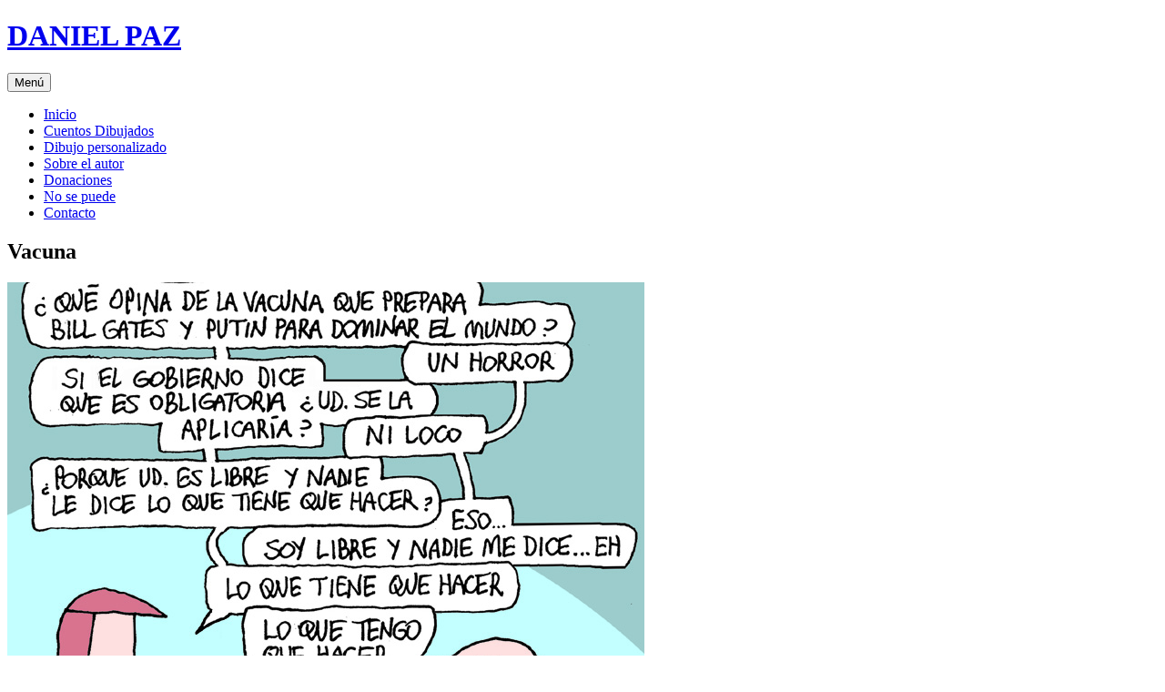

--- FILE ---
content_type: text/html; charset=UTF-8
request_url: https://danielpaz.com.ar/blog/2020/08/vacuna/
body_size: 10038
content:
<!DOCTYPE html>
<html lang="es">
<head>
<meta charset="UTF-8" />
<meta name="viewport" content="width=device-width, initial-scale=1.0" />
<title>Vacuna | DANIEL PAZ</title>
<link rel="profile" href="https://gmpg.org/xfn/11" />
<link rel="pingback" href="https://danielpaz.com.ar/blog/xmlrpc.php">
<meta name='robots' content='max-image-preview:large' />
<link rel='dns-prefetch' href='//stats.wp.com' />
<link rel='preconnect' href='//c0.wp.com' />
<link rel="alternate" type="application/rss+xml" title="DANIEL PAZ &raquo; Feed" href="https://danielpaz.com.ar/blog/feed/" />
<link rel="alternate" type="application/rss+xml" title="DANIEL PAZ &raquo; Feed de los comentarios" href="https://danielpaz.com.ar/blog/comments/feed/" />
<link rel="alternate" type="application/rss+xml" title="DANIEL PAZ &raquo; Comentario Vacuna del feed" href="https://danielpaz.com.ar/blog/2020/08/vacuna/feed/" />
<link rel="alternate" title="oEmbed (JSON)" type="application/json+oembed" href="https://danielpaz.com.ar/blog/wp-json/oembed/1.0/embed?url=https%3A%2F%2Fdanielpaz.com.ar%2Fblog%2F2020%2F08%2Fvacuna%2F" />
<link rel="alternate" title="oEmbed (XML)" type="text/xml+oembed" href="https://danielpaz.com.ar/blog/wp-json/oembed/1.0/embed?url=https%3A%2F%2Fdanielpaz.com.ar%2Fblog%2F2020%2F08%2Fvacuna%2F&#038;format=xml" />
<style id='wp-img-auto-sizes-contain-inline-css' type='text/css'>
img:is([sizes=auto i],[sizes^="auto," i]){contain-intrinsic-size:3000px 1500px}
/*# sourceURL=wp-img-auto-sizes-contain-inline-css */
</style>
<style id='wp-emoji-styles-inline-css' type='text/css'>

	img.wp-smiley, img.emoji {
		display: inline !important;
		border: none !important;
		box-shadow: none !important;
		height: 1em !important;
		width: 1em !important;
		margin: 0 0.07em !important;
		vertical-align: -0.1em !important;
		background: none !important;
		padding: 0 !important;
	}
/*# sourceURL=wp-emoji-styles-inline-css */
</style>
<style id='wp-block-library-inline-css' type='text/css'>
:root{--wp-block-synced-color:#7a00df;--wp-block-synced-color--rgb:122,0,223;--wp-bound-block-color:var(--wp-block-synced-color);--wp-editor-canvas-background:#ddd;--wp-admin-theme-color:#007cba;--wp-admin-theme-color--rgb:0,124,186;--wp-admin-theme-color-darker-10:#006ba1;--wp-admin-theme-color-darker-10--rgb:0,107,160.5;--wp-admin-theme-color-darker-20:#005a87;--wp-admin-theme-color-darker-20--rgb:0,90,135;--wp-admin-border-width-focus:2px}@media (min-resolution:192dpi){:root{--wp-admin-border-width-focus:1.5px}}.wp-element-button{cursor:pointer}:root .has-very-light-gray-background-color{background-color:#eee}:root .has-very-dark-gray-background-color{background-color:#313131}:root .has-very-light-gray-color{color:#eee}:root .has-very-dark-gray-color{color:#313131}:root .has-vivid-green-cyan-to-vivid-cyan-blue-gradient-background{background:linear-gradient(135deg,#00d084,#0693e3)}:root .has-purple-crush-gradient-background{background:linear-gradient(135deg,#34e2e4,#4721fb 50%,#ab1dfe)}:root .has-hazy-dawn-gradient-background{background:linear-gradient(135deg,#faaca8,#dad0ec)}:root .has-subdued-olive-gradient-background{background:linear-gradient(135deg,#fafae1,#67a671)}:root .has-atomic-cream-gradient-background{background:linear-gradient(135deg,#fdd79a,#004a59)}:root .has-nightshade-gradient-background{background:linear-gradient(135deg,#330968,#31cdcf)}:root .has-midnight-gradient-background{background:linear-gradient(135deg,#020381,#2874fc)}:root{--wp--preset--font-size--normal:16px;--wp--preset--font-size--huge:42px}.has-regular-font-size{font-size:1em}.has-larger-font-size{font-size:2.625em}.has-normal-font-size{font-size:var(--wp--preset--font-size--normal)}.has-huge-font-size{font-size:var(--wp--preset--font-size--huge)}.has-text-align-center{text-align:center}.has-text-align-left{text-align:left}.has-text-align-right{text-align:right}.has-fit-text{white-space:nowrap!important}#end-resizable-editor-section{display:none}.aligncenter{clear:both}.items-justified-left{justify-content:flex-start}.items-justified-center{justify-content:center}.items-justified-right{justify-content:flex-end}.items-justified-space-between{justify-content:space-between}.screen-reader-text{border:0;clip-path:inset(50%);height:1px;margin:-1px;overflow:hidden;padding:0;position:absolute;width:1px;word-wrap:normal!important}.screen-reader-text:focus{background-color:#ddd;clip-path:none;color:#444;display:block;font-size:1em;height:auto;left:5px;line-height:normal;padding:15px 23px 14px;text-decoration:none;top:5px;width:auto;z-index:100000}html :where(.has-border-color){border-style:solid}html :where([style*=border-top-color]){border-top-style:solid}html :where([style*=border-right-color]){border-right-style:solid}html :where([style*=border-bottom-color]){border-bottom-style:solid}html :where([style*=border-left-color]){border-left-style:solid}html :where([style*=border-width]){border-style:solid}html :where([style*=border-top-width]){border-top-style:solid}html :where([style*=border-right-width]){border-right-style:solid}html :where([style*=border-bottom-width]){border-bottom-style:solid}html :where([style*=border-left-width]){border-left-style:solid}html :where(img[class*=wp-image-]){height:auto;max-width:100%}:where(figure){margin:0 0 1em}html :where(.is-position-sticky){--wp-admin--admin-bar--position-offset:var(--wp-admin--admin-bar--height,0px)}@media screen and (max-width:600px){html :where(.is-position-sticky){--wp-admin--admin-bar--position-offset:0px}}

/*# sourceURL=wp-block-library-inline-css */
</style><style id='wp-block-image-inline-css' type='text/css'>
.wp-block-image>a,.wp-block-image>figure>a{display:inline-block}.wp-block-image img{box-sizing:border-box;height:auto;max-width:100%;vertical-align:bottom}@media not (prefers-reduced-motion){.wp-block-image img.hide{visibility:hidden}.wp-block-image img.show{animation:show-content-image .4s}}.wp-block-image[style*=border-radius] img,.wp-block-image[style*=border-radius]>a{border-radius:inherit}.wp-block-image.has-custom-border img{box-sizing:border-box}.wp-block-image.aligncenter{text-align:center}.wp-block-image.alignfull>a,.wp-block-image.alignwide>a{width:100%}.wp-block-image.alignfull img,.wp-block-image.alignwide img{height:auto;width:100%}.wp-block-image .aligncenter,.wp-block-image .alignleft,.wp-block-image .alignright,.wp-block-image.aligncenter,.wp-block-image.alignleft,.wp-block-image.alignright{display:table}.wp-block-image .aligncenter>figcaption,.wp-block-image .alignleft>figcaption,.wp-block-image .alignright>figcaption,.wp-block-image.aligncenter>figcaption,.wp-block-image.alignleft>figcaption,.wp-block-image.alignright>figcaption{caption-side:bottom;display:table-caption}.wp-block-image .alignleft{float:left;margin:.5em 1em .5em 0}.wp-block-image .alignright{float:right;margin:.5em 0 .5em 1em}.wp-block-image .aligncenter{margin-left:auto;margin-right:auto}.wp-block-image :where(figcaption){margin-bottom:1em;margin-top:.5em}.wp-block-image.is-style-circle-mask img{border-radius:9999px}@supports ((-webkit-mask-image:none) or (mask-image:none)) or (-webkit-mask-image:none){.wp-block-image.is-style-circle-mask img{border-radius:0;-webkit-mask-image:url('data:image/svg+xml;utf8,<svg viewBox="0 0 100 100" xmlns="http://www.w3.org/2000/svg"><circle cx="50" cy="50" r="50"/></svg>');mask-image:url('data:image/svg+xml;utf8,<svg viewBox="0 0 100 100" xmlns="http://www.w3.org/2000/svg"><circle cx="50" cy="50" r="50"/></svg>');mask-mode:alpha;-webkit-mask-position:center;mask-position:center;-webkit-mask-repeat:no-repeat;mask-repeat:no-repeat;-webkit-mask-size:contain;mask-size:contain}}:root :where(.wp-block-image.is-style-rounded img,.wp-block-image .is-style-rounded img){border-radius:9999px}.wp-block-image figure{margin:0}.wp-lightbox-container{display:flex;flex-direction:column;position:relative}.wp-lightbox-container img{cursor:zoom-in}.wp-lightbox-container img:hover+button{opacity:1}.wp-lightbox-container button{align-items:center;backdrop-filter:blur(16px) saturate(180%);background-color:#5a5a5a40;border:none;border-radius:4px;cursor:zoom-in;display:flex;height:20px;justify-content:center;opacity:0;padding:0;position:absolute;right:16px;text-align:center;top:16px;width:20px;z-index:100}@media not (prefers-reduced-motion){.wp-lightbox-container button{transition:opacity .2s ease}}.wp-lightbox-container button:focus-visible{outline:3px auto #5a5a5a40;outline:3px auto -webkit-focus-ring-color;outline-offset:3px}.wp-lightbox-container button:hover{cursor:pointer;opacity:1}.wp-lightbox-container button:focus{opacity:1}.wp-lightbox-container button:focus,.wp-lightbox-container button:hover,.wp-lightbox-container button:not(:hover):not(:active):not(.has-background){background-color:#5a5a5a40;border:none}.wp-lightbox-overlay{box-sizing:border-box;cursor:zoom-out;height:100vh;left:0;overflow:hidden;position:fixed;top:0;visibility:hidden;width:100%;z-index:100000}.wp-lightbox-overlay .close-button{align-items:center;cursor:pointer;display:flex;justify-content:center;min-height:40px;min-width:40px;padding:0;position:absolute;right:calc(env(safe-area-inset-right) + 16px);top:calc(env(safe-area-inset-top) + 16px);z-index:5000000}.wp-lightbox-overlay .close-button:focus,.wp-lightbox-overlay .close-button:hover,.wp-lightbox-overlay .close-button:not(:hover):not(:active):not(.has-background){background:none;border:none}.wp-lightbox-overlay .lightbox-image-container{height:var(--wp--lightbox-container-height);left:50%;overflow:hidden;position:absolute;top:50%;transform:translate(-50%,-50%);transform-origin:top left;width:var(--wp--lightbox-container-width);z-index:9999999999}.wp-lightbox-overlay .wp-block-image{align-items:center;box-sizing:border-box;display:flex;height:100%;justify-content:center;margin:0;position:relative;transform-origin:0 0;width:100%;z-index:3000000}.wp-lightbox-overlay .wp-block-image img{height:var(--wp--lightbox-image-height);min-height:var(--wp--lightbox-image-height);min-width:var(--wp--lightbox-image-width);width:var(--wp--lightbox-image-width)}.wp-lightbox-overlay .wp-block-image figcaption{display:none}.wp-lightbox-overlay button{background:none;border:none}.wp-lightbox-overlay .scrim{background-color:#fff;height:100%;opacity:.9;position:absolute;width:100%;z-index:2000000}.wp-lightbox-overlay.active{visibility:visible}@media not (prefers-reduced-motion){.wp-lightbox-overlay.active{animation:turn-on-visibility .25s both}.wp-lightbox-overlay.active img{animation:turn-on-visibility .35s both}.wp-lightbox-overlay.show-closing-animation:not(.active){animation:turn-off-visibility .35s both}.wp-lightbox-overlay.show-closing-animation:not(.active) img{animation:turn-off-visibility .25s both}.wp-lightbox-overlay.zoom.active{animation:none;opacity:1;visibility:visible}.wp-lightbox-overlay.zoom.active .lightbox-image-container{animation:lightbox-zoom-in .4s}.wp-lightbox-overlay.zoom.active .lightbox-image-container img{animation:none}.wp-lightbox-overlay.zoom.active .scrim{animation:turn-on-visibility .4s forwards}.wp-lightbox-overlay.zoom.show-closing-animation:not(.active){animation:none}.wp-lightbox-overlay.zoom.show-closing-animation:not(.active) .lightbox-image-container{animation:lightbox-zoom-out .4s}.wp-lightbox-overlay.zoom.show-closing-animation:not(.active) .lightbox-image-container img{animation:none}.wp-lightbox-overlay.zoom.show-closing-animation:not(.active) .scrim{animation:turn-off-visibility .4s forwards}}@keyframes show-content-image{0%{visibility:hidden}99%{visibility:hidden}to{visibility:visible}}@keyframes turn-on-visibility{0%{opacity:0}to{opacity:1}}@keyframes turn-off-visibility{0%{opacity:1;visibility:visible}99%{opacity:0;visibility:visible}to{opacity:0;visibility:hidden}}@keyframes lightbox-zoom-in{0%{transform:translate(calc((-100vw + var(--wp--lightbox-scrollbar-width))/2 + var(--wp--lightbox-initial-left-position)),calc(-50vh + var(--wp--lightbox-initial-top-position))) scale(var(--wp--lightbox-scale))}to{transform:translate(-50%,-50%) scale(1)}}@keyframes lightbox-zoom-out{0%{transform:translate(-50%,-50%) scale(1);visibility:visible}99%{visibility:visible}to{transform:translate(calc((-100vw + var(--wp--lightbox-scrollbar-width))/2 + var(--wp--lightbox-initial-left-position)),calc(-50vh + var(--wp--lightbox-initial-top-position))) scale(var(--wp--lightbox-scale));visibility:hidden}}
/*# sourceURL=https://c0.wp.com/c/6.9/wp-includes/blocks/image/style.min.css */
</style>
<style id='wp-block-image-theme-inline-css' type='text/css'>
:root :where(.wp-block-image figcaption){color:#555;font-size:13px;text-align:center}.is-dark-theme :root :where(.wp-block-image figcaption){color:#ffffffa6}.wp-block-image{margin:0 0 1em}
/*# sourceURL=https://c0.wp.com/c/6.9/wp-includes/blocks/image/theme.min.css */
</style>
<style id='global-styles-inline-css' type='text/css'>
:root{--wp--preset--aspect-ratio--square: 1;--wp--preset--aspect-ratio--4-3: 4/3;--wp--preset--aspect-ratio--3-4: 3/4;--wp--preset--aspect-ratio--3-2: 3/2;--wp--preset--aspect-ratio--2-3: 2/3;--wp--preset--aspect-ratio--16-9: 16/9;--wp--preset--aspect-ratio--9-16: 9/16;--wp--preset--color--black: #000000;--wp--preset--color--cyan-bluish-gray: #abb8c3;--wp--preset--color--white: #fff;--wp--preset--color--pale-pink: #f78da7;--wp--preset--color--vivid-red: #cf2e2e;--wp--preset--color--luminous-vivid-orange: #ff6900;--wp--preset--color--luminous-vivid-amber: #fcb900;--wp--preset--color--light-green-cyan: #7bdcb5;--wp--preset--color--vivid-green-cyan: #00d084;--wp--preset--color--pale-cyan-blue: #8ed1fc;--wp--preset--color--vivid-cyan-blue: #0693e3;--wp--preset--color--vivid-purple: #9b51e0;--wp--preset--color--blue: #21759b;--wp--preset--color--dark-gray: #444;--wp--preset--color--medium-gray: #9f9f9f;--wp--preset--color--light-gray: #e6e6e6;--wp--preset--gradient--vivid-cyan-blue-to-vivid-purple: linear-gradient(135deg,rgb(6,147,227) 0%,rgb(155,81,224) 100%);--wp--preset--gradient--light-green-cyan-to-vivid-green-cyan: linear-gradient(135deg,rgb(122,220,180) 0%,rgb(0,208,130) 100%);--wp--preset--gradient--luminous-vivid-amber-to-luminous-vivid-orange: linear-gradient(135deg,rgb(252,185,0) 0%,rgb(255,105,0) 100%);--wp--preset--gradient--luminous-vivid-orange-to-vivid-red: linear-gradient(135deg,rgb(255,105,0) 0%,rgb(207,46,46) 100%);--wp--preset--gradient--very-light-gray-to-cyan-bluish-gray: linear-gradient(135deg,rgb(238,238,238) 0%,rgb(169,184,195) 100%);--wp--preset--gradient--cool-to-warm-spectrum: linear-gradient(135deg,rgb(74,234,220) 0%,rgb(151,120,209) 20%,rgb(207,42,186) 40%,rgb(238,44,130) 60%,rgb(251,105,98) 80%,rgb(254,248,76) 100%);--wp--preset--gradient--blush-light-purple: linear-gradient(135deg,rgb(255,206,236) 0%,rgb(152,150,240) 100%);--wp--preset--gradient--blush-bordeaux: linear-gradient(135deg,rgb(254,205,165) 0%,rgb(254,45,45) 50%,rgb(107,0,62) 100%);--wp--preset--gradient--luminous-dusk: linear-gradient(135deg,rgb(255,203,112) 0%,rgb(199,81,192) 50%,rgb(65,88,208) 100%);--wp--preset--gradient--pale-ocean: linear-gradient(135deg,rgb(255,245,203) 0%,rgb(182,227,212) 50%,rgb(51,167,181) 100%);--wp--preset--gradient--electric-grass: linear-gradient(135deg,rgb(202,248,128) 0%,rgb(113,206,126) 100%);--wp--preset--gradient--midnight: linear-gradient(135deg,rgb(2,3,129) 0%,rgb(40,116,252) 100%);--wp--preset--font-size--small: 13px;--wp--preset--font-size--medium: 20px;--wp--preset--font-size--large: 36px;--wp--preset--font-size--x-large: 42px;--wp--preset--spacing--20: 0.44rem;--wp--preset--spacing--30: 0.67rem;--wp--preset--spacing--40: 1rem;--wp--preset--spacing--50: 1.5rem;--wp--preset--spacing--60: 2.25rem;--wp--preset--spacing--70: 3.38rem;--wp--preset--spacing--80: 5.06rem;--wp--preset--shadow--natural: 6px 6px 9px rgba(0, 0, 0, 0.2);--wp--preset--shadow--deep: 12px 12px 50px rgba(0, 0, 0, 0.4);--wp--preset--shadow--sharp: 6px 6px 0px rgba(0, 0, 0, 0.2);--wp--preset--shadow--outlined: 6px 6px 0px -3px rgb(255, 255, 255), 6px 6px rgb(0, 0, 0);--wp--preset--shadow--crisp: 6px 6px 0px rgb(0, 0, 0);}:where(.is-layout-flex){gap: 0.5em;}:where(.is-layout-grid){gap: 0.5em;}body .is-layout-flex{display: flex;}.is-layout-flex{flex-wrap: wrap;align-items: center;}.is-layout-flex > :is(*, div){margin: 0;}body .is-layout-grid{display: grid;}.is-layout-grid > :is(*, div){margin: 0;}:where(.wp-block-columns.is-layout-flex){gap: 2em;}:where(.wp-block-columns.is-layout-grid){gap: 2em;}:where(.wp-block-post-template.is-layout-flex){gap: 1.25em;}:where(.wp-block-post-template.is-layout-grid){gap: 1.25em;}.has-black-color{color: var(--wp--preset--color--black) !important;}.has-cyan-bluish-gray-color{color: var(--wp--preset--color--cyan-bluish-gray) !important;}.has-white-color{color: var(--wp--preset--color--white) !important;}.has-pale-pink-color{color: var(--wp--preset--color--pale-pink) !important;}.has-vivid-red-color{color: var(--wp--preset--color--vivid-red) !important;}.has-luminous-vivid-orange-color{color: var(--wp--preset--color--luminous-vivid-orange) !important;}.has-luminous-vivid-amber-color{color: var(--wp--preset--color--luminous-vivid-amber) !important;}.has-light-green-cyan-color{color: var(--wp--preset--color--light-green-cyan) !important;}.has-vivid-green-cyan-color{color: var(--wp--preset--color--vivid-green-cyan) !important;}.has-pale-cyan-blue-color{color: var(--wp--preset--color--pale-cyan-blue) !important;}.has-vivid-cyan-blue-color{color: var(--wp--preset--color--vivid-cyan-blue) !important;}.has-vivid-purple-color{color: var(--wp--preset--color--vivid-purple) !important;}.has-black-background-color{background-color: var(--wp--preset--color--black) !important;}.has-cyan-bluish-gray-background-color{background-color: var(--wp--preset--color--cyan-bluish-gray) !important;}.has-white-background-color{background-color: var(--wp--preset--color--white) !important;}.has-pale-pink-background-color{background-color: var(--wp--preset--color--pale-pink) !important;}.has-vivid-red-background-color{background-color: var(--wp--preset--color--vivid-red) !important;}.has-luminous-vivid-orange-background-color{background-color: var(--wp--preset--color--luminous-vivid-orange) !important;}.has-luminous-vivid-amber-background-color{background-color: var(--wp--preset--color--luminous-vivid-amber) !important;}.has-light-green-cyan-background-color{background-color: var(--wp--preset--color--light-green-cyan) !important;}.has-vivid-green-cyan-background-color{background-color: var(--wp--preset--color--vivid-green-cyan) !important;}.has-pale-cyan-blue-background-color{background-color: var(--wp--preset--color--pale-cyan-blue) !important;}.has-vivid-cyan-blue-background-color{background-color: var(--wp--preset--color--vivid-cyan-blue) !important;}.has-vivid-purple-background-color{background-color: var(--wp--preset--color--vivid-purple) !important;}.has-black-border-color{border-color: var(--wp--preset--color--black) !important;}.has-cyan-bluish-gray-border-color{border-color: var(--wp--preset--color--cyan-bluish-gray) !important;}.has-white-border-color{border-color: var(--wp--preset--color--white) !important;}.has-pale-pink-border-color{border-color: var(--wp--preset--color--pale-pink) !important;}.has-vivid-red-border-color{border-color: var(--wp--preset--color--vivid-red) !important;}.has-luminous-vivid-orange-border-color{border-color: var(--wp--preset--color--luminous-vivid-orange) !important;}.has-luminous-vivid-amber-border-color{border-color: var(--wp--preset--color--luminous-vivid-amber) !important;}.has-light-green-cyan-border-color{border-color: var(--wp--preset--color--light-green-cyan) !important;}.has-vivid-green-cyan-border-color{border-color: var(--wp--preset--color--vivid-green-cyan) !important;}.has-pale-cyan-blue-border-color{border-color: var(--wp--preset--color--pale-cyan-blue) !important;}.has-vivid-cyan-blue-border-color{border-color: var(--wp--preset--color--vivid-cyan-blue) !important;}.has-vivid-purple-border-color{border-color: var(--wp--preset--color--vivid-purple) !important;}.has-vivid-cyan-blue-to-vivid-purple-gradient-background{background: var(--wp--preset--gradient--vivid-cyan-blue-to-vivid-purple) !important;}.has-light-green-cyan-to-vivid-green-cyan-gradient-background{background: var(--wp--preset--gradient--light-green-cyan-to-vivid-green-cyan) !important;}.has-luminous-vivid-amber-to-luminous-vivid-orange-gradient-background{background: var(--wp--preset--gradient--luminous-vivid-amber-to-luminous-vivid-orange) !important;}.has-luminous-vivid-orange-to-vivid-red-gradient-background{background: var(--wp--preset--gradient--luminous-vivid-orange-to-vivid-red) !important;}.has-very-light-gray-to-cyan-bluish-gray-gradient-background{background: var(--wp--preset--gradient--very-light-gray-to-cyan-bluish-gray) !important;}.has-cool-to-warm-spectrum-gradient-background{background: var(--wp--preset--gradient--cool-to-warm-spectrum) !important;}.has-blush-light-purple-gradient-background{background: var(--wp--preset--gradient--blush-light-purple) !important;}.has-blush-bordeaux-gradient-background{background: var(--wp--preset--gradient--blush-bordeaux) !important;}.has-luminous-dusk-gradient-background{background: var(--wp--preset--gradient--luminous-dusk) !important;}.has-pale-ocean-gradient-background{background: var(--wp--preset--gradient--pale-ocean) !important;}.has-electric-grass-gradient-background{background: var(--wp--preset--gradient--electric-grass) !important;}.has-midnight-gradient-background{background: var(--wp--preset--gradient--midnight) !important;}.has-small-font-size{font-size: var(--wp--preset--font-size--small) !important;}.has-medium-font-size{font-size: var(--wp--preset--font-size--medium) !important;}.has-large-font-size{font-size: var(--wp--preset--font-size--large) !important;}.has-x-large-font-size{font-size: var(--wp--preset--font-size--x-large) !important;}
/*# sourceURL=global-styles-inline-css */
</style>

<style id='classic-theme-styles-inline-css' type='text/css'>
/*! This file is auto-generated */
.wp-block-button__link{color:#fff;background-color:#32373c;border-radius:9999px;box-shadow:none;text-decoration:none;padding:calc(.667em + 2px) calc(1.333em + 2px);font-size:1.125em}.wp-block-file__button{background:#32373c;color:#fff;text-decoration:none}
/*# sourceURL=/wp-includes/css/classic-themes.min.css */
</style>
<link rel='stylesheet' id='wp-imageviewer-css' href='https://danielpaz.com.ar/blog/wp-content/plugins/wp-imageviewer/imageviewer/iv-viewer.css?ver=2.0.6' type='text/css' media='screen' />
<link rel='stylesheet' id='twentytwelve-fonts-css' href='https://danielpaz.com.ar/blog/wp-content/themes/twentytwelve/fonts/font-open-sans.css?ver=20230328' type='text/css' media='all' />
<link rel='stylesheet' id='twentytwelve-style-css' href='https://danielpaz.com.ar/blog/wp-content/themes/twentytwelve/style.css?ver=20251202' type='text/css' media='all' />
<link rel='stylesheet' id='twentytwelve-block-style-css' href='https://danielpaz.com.ar/blog/wp-content/themes/twentytwelve/css/blocks.css?ver=20251031' type='text/css' media='all' />
<script type="text/javascript" src="https://c0.wp.com/c/6.9/wp-includes/js/jquery/jquery.min.js" id="jquery-core-js"></script>
<script type="text/javascript" src="https://c0.wp.com/c/6.9/wp-includes/js/jquery/jquery-migrate.min.js" id="jquery-migrate-js"></script>
<script type="text/javascript" src="https://danielpaz.com.ar/blog/wp-content/themes/twentytwelve/js/navigation.js?ver=20250303" id="twentytwelve-navigation-js" defer="defer" data-wp-strategy="defer"></script>
<link rel="https://api.w.org/" href="https://danielpaz.com.ar/blog/wp-json/" /><link rel="alternate" title="JSON" type="application/json" href="https://danielpaz.com.ar/blog/wp-json/wp/v2/posts/5547" /><link rel="EditURI" type="application/rsd+xml" title="RSD" href="https://danielpaz.com.ar/blog/xmlrpc.php?rsd" />
<meta name="generator" content="WordPress 6.9" />
<link rel="canonical" href="https://danielpaz.com.ar/blog/2020/08/vacuna/" />
<link rel='shortlink' href='https://danielpaz.com.ar/blog/?p=5547' />
	<style>img#wpstats{display:none}</style>
		</head>

<body class="wp-singular post-template-default single single-post postid-5547 single-format-standard wp-embed-responsive wp-theme-twentytwelve custom-font-enabled">
<div id="page" class="hfeed site">
	<a class="screen-reader-text skip-link" href="#content">Saltar al contenido</a>
	<header id="masthead" class="site-header">
		<hgroup>
							<h1 class="site-title"><a href="https://danielpaz.com.ar/blog/" rel="home" >DANIEL PAZ</a></h1>
						</hgroup>

		<nav id="site-navigation" class="main-navigation">
			<button class="menu-toggle">Menú</button>
			<div class="nav-menu"><ul>
<li ><a href="https://danielpaz.com.ar/blog/">Inicio</a></li><li class="page_item page-item-7309"><a href="https://danielpaz.com.ar/blog/videos/">Cuentos Dibujados</a></li>
<li class="page_item page-item-6294"><a href="https://danielpaz.com.ar/blog/dibujo-personalizado/">Dibujo personalizado</a></li>
<li class="page_item page-item-2"><a href="https://danielpaz.com.ar/blog/acerca-de/">Sobre el autor</a></li>
<li class="page_item page-item-5978"><a href="https://danielpaz.com.ar/blog/donaciones/">Donaciones</a></li>
<li class="page_item page-item-1072"><a href="https://danielpaz.com.ar/blog/importante/">No se puede</a></li>
<li class="page_item page-item-176"><a href="https://danielpaz.com.ar/blog/contaco/">Contacto</a></li>
</ul></div>
		</nav><!-- #site-navigation -->

			</header><!-- #masthead -->

	<div id="main" class="wrapper">

	<div id="primary" class="site-content">
		<div id="content" role="main">

			
				
	<article id="post-5547" class="post-5547 post type-post status-publish format-standard hentry category-humor">
				<header class="entry-header">
			
						<h1 class="entry-title">Vacuna</h1>
								</header><!-- .entry-header -->

				<div class="entry-content">
			
<figure class="wp-block-image size-large"><img fetchpriority="high" decoding="async" width="700" height="700" src="https://danielpaz.com.ar/blog/wp-content/uploads/2020/08/manipulacion_vacuna_medios.jpg" alt="" class="wp-image-5548" srcset="https://danielpaz.com.ar/blog/wp-content/uploads/2020/08/manipulacion_vacuna_medios.jpg 700w, https://danielpaz.com.ar/blog/wp-content/uploads/2020/08/manipulacion_vacuna_medios-150x150.jpg 150w, https://danielpaz.com.ar/blog/wp-content/uploads/2020/08/manipulacion_vacuna_medios-624x624.jpg 624w" sizes="(max-width: 700px) 100vw, 700px" /></figure>
					</div><!-- .entry-content -->
		
		<footer class="entry-meta">
			Esta entrada fue publicada en <a href="https://danielpaz.com.ar/blog/category/humor/" rel="category tag">Dibujos</a> el <a href="https://danielpaz.com.ar/blog/2020/08/vacuna/" title="14:54" rel="bookmark"><time class="entry-date" datetime="2020-08-26T14:54:37-03:00">26 agosto 2020</time></a><span class="by-author"> por <span class="author vcard"><a class="url fn n" href="https://danielpaz.com.ar/blog/author/ty000353/" title="Ver todas las entradas de Daniel Paz" rel="author">Daniel Paz</a></span></span>.								</footer><!-- .entry-meta -->
	</article><!-- #post -->

				<nav class="nav-single">
					<h3 class="assistive-text">Navegación de entradas</h3>
					<span class="nav-previous"><a href="https://danielpaz.com.ar/blog/2020/08/diario-de-la-cuarentena_78/" rel="prev"><span class="meta-nav">&larr;</span> Diario de la Cuarentena_78</a></span>
					<span class="nav-next"><a href="https://danielpaz.com.ar/blog/2020/08/diario-de-la-cuarentena_79/" rel="next">Diario de la Cuarentena_79 <span class="meta-nav">&rarr;</span></a></span>
				</nav><!-- .nav-single -->

				
<div id="comments" class="comments-area">

	
	
	
</div><!-- #comments .comments-area -->

			
		</div><!-- #content -->
	</div><!-- #primary -->


			<div id="secondary" class="widget-area" role="complementary">
			<aside id="search-3" class="widget widget_search"><form role="search" method="get" id="searchform" class="searchform" action="https://danielpaz.com.ar/blog/">
				<div>
					<label class="screen-reader-text" for="s">Buscar:</label>
					<input type="text" value="" name="s" id="s" />
					<input type="submit" id="searchsubmit" value="Buscar" />
				</div>
			</form></aside><aside id="categories-2" class="widget widget_categories"><h3 class="widget-title">Categorías</h3>
			<ul>
					<li class="cat-item cat-item-6"><a href="https://danielpaz.com.ar/blog/category/andy-sidharta/">Andy &amp; Sidharta</a>
</li>
	<li class="cat-item cat-item-4"><a href="https://danielpaz.com.ar/blog/category/animacion/">Animación</a>
</li>
	<li class="cat-item cat-item-59"><a href="https://danielpaz.com.ar/blog/category/cablo-poelho/">Cablo Poelho</a>
</li>
	<li class="cat-item cat-item-56"><a href="https://danielpaz.com.ar/blog/category/diario-de-la-cuarentena/">Diario de la Cuarentena</a>
</li>
	<li class="cat-item cat-item-5"><a href="https://danielpaz.com.ar/blog/category/humor/">Dibujos</a>
</li>
	<li class="cat-item cat-item-53"><a href="https://danielpaz.com.ar/blog/category/diccionario-ilustrado-del-neoliberalismo/">Diccionario Ilustrado del Neoliberalismo</a>
</li>
	<li class="cat-item cat-item-54"><a href="https://danielpaz.com.ar/blog/category/universidad/">Educación</a>
</li>
	<li class="cat-item cat-item-22"><a href="https://danielpaz.com.ar/blog/category/el-nudo-infinito/">El nudo infinito</a>
</li>
	<li class="cat-item cat-item-12"><a href="https://danielpaz.com.ar/blog/category/f-merides-truchas/">F.Mérides Truchas</a>
</li>
	<li class="cat-item cat-item-23"><a href="https://danielpaz.com.ar/blog/category/garcap/">GARCAP</a>
</li>
	<li class="cat-item cat-item-7"><a href="https://danielpaz.com.ar/blog/category/hechos-de-la-vida-real/">Hechos de la vida real</a>
</li>
	<li class="cat-item cat-item-3"><a href="https://danielpaz.com.ar/blog/category/ilustracion/">Ilustración</a>
</li>
	<li class="cat-item cat-item-9"><a href="https://danielpaz.com.ar/blog/category/leon-el-activista-peleon/">León, el activista peleón</a>
</li>
	<li class="cat-item cat-item-11"><a href="https://danielpaz.com.ar/blog/category/my-god/">Oh, my God</a>
</li>
	<li class="cat-item cat-item-13"><a href="https://danielpaz.com.ar/blog/category/pedro-rael/">Pedro &amp; Rael</a>
</li>
	<li class="cat-item cat-item-1"><a href="https://danielpaz.com.ar/blog/category/sin-categoria/">Sin categoría</a>
</li>
	<li class="cat-item cat-item-8"><a href="https://danielpaz.com.ar/blog/category/sr-y-sra-argentinomedio/">Sr. y Sra. Argentinomedio</a>
</li>
			</ul>

			</aside><aside id="archives-2" class="widget widget_archive"><h3 class="widget-title">Archivos</h3>
			<ul>
					<li><a href='https://danielpaz.com.ar/blog/2026/01/'>enero 2026</a></li>
	<li><a href='https://danielpaz.com.ar/blog/2025/12/'>diciembre 2025</a></li>
	<li><a href='https://danielpaz.com.ar/blog/2025/11/'>noviembre 2025</a></li>
	<li><a href='https://danielpaz.com.ar/blog/2025/10/'>octubre 2025</a></li>
	<li><a href='https://danielpaz.com.ar/blog/2025/09/'>septiembre 2025</a></li>
	<li><a href='https://danielpaz.com.ar/blog/2025/08/'>agosto 2025</a></li>
	<li><a href='https://danielpaz.com.ar/blog/2025/07/'>julio 2025</a></li>
	<li><a href='https://danielpaz.com.ar/blog/2025/06/'>junio 2025</a></li>
	<li><a href='https://danielpaz.com.ar/blog/2025/05/'>mayo 2025</a></li>
	<li><a href='https://danielpaz.com.ar/blog/2025/04/'>abril 2025</a></li>
	<li><a href='https://danielpaz.com.ar/blog/2025/03/'>marzo 2025</a></li>
	<li><a href='https://danielpaz.com.ar/blog/2025/02/'>febrero 2025</a></li>
	<li><a href='https://danielpaz.com.ar/blog/2025/01/'>enero 2025</a></li>
	<li><a href='https://danielpaz.com.ar/blog/2024/12/'>diciembre 2024</a></li>
	<li><a href='https://danielpaz.com.ar/blog/2024/11/'>noviembre 2024</a></li>
	<li><a href='https://danielpaz.com.ar/blog/2024/10/'>octubre 2024</a></li>
	<li><a href='https://danielpaz.com.ar/blog/2024/09/'>septiembre 2024</a></li>
	<li><a href='https://danielpaz.com.ar/blog/2024/08/'>agosto 2024</a></li>
	<li><a href='https://danielpaz.com.ar/blog/2024/07/'>julio 2024</a></li>
	<li><a href='https://danielpaz.com.ar/blog/2024/06/'>junio 2024</a></li>
	<li><a href='https://danielpaz.com.ar/blog/2024/05/'>mayo 2024</a></li>
	<li><a href='https://danielpaz.com.ar/blog/2024/04/'>abril 2024</a></li>
	<li><a href='https://danielpaz.com.ar/blog/2024/03/'>marzo 2024</a></li>
	<li><a href='https://danielpaz.com.ar/blog/2024/02/'>febrero 2024</a></li>
	<li><a href='https://danielpaz.com.ar/blog/2024/01/'>enero 2024</a></li>
	<li><a href='https://danielpaz.com.ar/blog/2023/12/'>diciembre 2023</a></li>
	<li><a href='https://danielpaz.com.ar/blog/2023/11/'>noviembre 2023</a></li>
	<li><a href='https://danielpaz.com.ar/blog/2023/10/'>octubre 2023</a></li>
	<li><a href='https://danielpaz.com.ar/blog/2023/09/'>septiembre 2023</a></li>
	<li><a href='https://danielpaz.com.ar/blog/2023/08/'>agosto 2023</a></li>
	<li><a href='https://danielpaz.com.ar/blog/2023/07/'>julio 2023</a></li>
	<li><a href='https://danielpaz.com.ar/blog/2023/06/'>junio 2023</a></li>
	<li><a href='https://danielpaz.com.ar/blog/2023/05/'>mayo 2023</a></li>
	<li><a href='https://danielpaz.com.ar/blog/2023/04/'>abril 2023</a></li>
	<li><a href='https://danielpaz.com.ar/blog/2023/03/'>marzo 2023</a></li>
	<li><a href='https://danielpaz.com.ar/blog/2023/02/'>febrero 2023</a></li>
	<li><a href='https://danielpaz.com.ar/blog/2023/01/'>enero 2023</a></li>
	<li><a href='https://danielpaz.com.ar/blog/2022/12/'>diciembre 2022</a></li>
	<li><a href='https://danielpaz.com.ar/blog/2022/11/'>noviembre 2022</a></li>
	<li><a href='https://danielpaz.com.ar/blog/2022/10/'>octubre 2022</a></li>
	<li><a href='https://danielpaz.com.ar/blog/2022/09/'>septiembre 2022</a></li>
	<li><a href='https://danielpaz.com.ar/blog/2022/08/'>agosto 2022</a></li>
	<li><a href='https://danielpaz.com.ar/blog/2022/07/'>julio 2022</a></li>
	<li><a href='https://danielpaz.com.ar/blog/2022/06/'>junio 2022</a></li>
	<li><a href='https://danielpaz.com.ar/blog/2022/05/'>mayo 2022</a></li>
	<li><a href='https://danielpaz.com.ar/blog/2022/04/'>abril 2022</a></li>
	<li><a href='https://danielpaz.com.ar/blog/2022/03/'>marzo 2022</a></li>
	<li><a href='https://danielpaz.com.ar/blog/2022/02/'>febrero 2022</a></li>
	<li><a href='https://danielpaz.com.ar/blog/2022/01/'>enero 2022</a></li>
	<li><a href='https://danielpaz.com.ar/blog/2021/12/'>diciembre 2021</a></li>
	<li><a href='https://danielpaz.com.ar/blog/2021/11/'>noviembre 2021</a></li>
	<li><a href='https://danielpaz.com.ar/blog/2021/10/'>octubre 2021</a></li>
	<li><a href='https://danielpaz.com.ar/blog/2021/09/'>septiembre 2021</a></li>
	<li><a href='https://danielpaz.com.ar/blog/2021/08/'>agosto 2021</a></li>
	<li><a href='https://danielpaz.com.ar/blog/2021/07/'>julio 2021</a></li>
	<li><a href='https://danielpaz.com.ar/blog/2021/06/'>junio 2021</a></li>
	<li><a href='https://danielpaz.com.ar/blog/2021/05/'>mayo 2021</a></li>
	<li><a href='https://danielpaz.com.ar/blog/2021/04/'>abril 2021</a></li>
	<li><a href='https://danielpaz.com.ar/blog/2021/03/'>marzo 2021</a></li>
	<li><a href='https://danielpaz.com.ar/blog/2021/01/'>enero 2021</a></li>
	<li><a href='https://danielpaz.com.ar/blog/2020/12/'>diciembre 2020</a></li>
	<li><a href='https://danielpaz.com.ar/blog/2020/11/'>noviembre 2020</a></li>
	<li><a href='https://danielpaz.com.ar/blog/2020/10/'>octubre 2020</a></li>
	<li><a href='https://danielpaz.com.ar/blog/2020/09/'>septiembre 2020</a></li>
	<li><a href='https://danielpaz.com.ar/blog/2020/08/'>agosto 2020</a></li>
	<li><a href='https://danielpaz.com.ar/blog/2020/07/'>julio 2020</a></li>
	<li><a href='https://danielpaz.com.ar/blog/2020/06/'>junio 2020</a></li>
	<li><a href='https://danielpaz.com.ar/blog/2020/05/'>mayo 2020</a></li>
	<li><a href='https://danielpaz.com.ar/blog/2020/04/'>abril 2020</a></li>
	<li><a href='https://danielpaz.com.ar/blog/2020/03/'>marzo 2020</a></li>
	<li><a href='https://danielpaz.com.ar/blog/2020/02/'>febrero 2020</a></li>
	<li><a href='https://danielpaz.com.ar/blog/2020/01/'>enero 2020</a></li>
	<li><a href='https://danielpaz.com.ar/blog/2019/12/'>diciembre 2019</a></li>
	<li><a href='https://danielpaz.com.ar/blog/2019/11/'>noviembre 2019</a></li>
	<li><a href='https://danielpaz.com.ar/blog/2019/10/'>octubre 2019</a></li>
	<li><a href='https://danielpaz.com.ar/blog/2019/09/'>septiembre 2019</a></li>
	<li><a href='https://danielpaz.com.ar/blog/2019/08/'>agosto 2019</a></li>
	<li><a href='https://danielpaz.com.ar/blog/2019/07/'>julio 2019</a></li>
	<li><a href='https://danielpaz.com.ar/blog/2019/06/'>junio 2019</a></li>
	<li><a href='https://danielpaz.com.ar/blog/2019/05/'>mayo 2019</a></li>
	<li><a href='https://danielpaz.com.ar/blog/2019/04/'>abril 2019</a></li>
	<li><a href='https://danielpaz.com.ar/blog/2019/03/'>marzo 2019</a></li>
	<li><a href='https://danielpaz.com.ar/blog/2019/02/'>febrero 2019</a></li>
	<li><a href='https://danielpaz.com.ar/blog/2019/01/'>enero 2019</a></li>
	<li><a href='https://danielpaz.com.ar/blog/2018/12/'>diciembre 2018</a></li>
	<li><a href='https://danielpaz.com.ar/blog/2018/11/'>noviembre 2018</a></li>
	<li><a href='https://danielpaz.com.ar/blog/2018/10/'>octubre 2018</a></li>
	<li><a href='https://danielpaz.com.ar/blog/2018/09/'>septiembre 2018</a></li>
	<li><a href='https://danielpaz.com.ar/blog/2018/08/'>agosto 2018</a></li>
	<li><a href='https://danielpaz.com.ar/blog/2018/07/'>julio 2018</a></li>
	<li><a href='https://danielpaz.com.ar/blog/2018/06/'>junio 2018</a></li>
	<li><a href='https://danielpaz.com.ar/blog/2018/05/'>mayo 2018</a></li>
	<li><a href='https://danielpaz.com.ar/blog/2018/04/'>abril 2018</a></li>
	<li><a href='https://danielpaz.com.ar/blog/2018/03/'>marzo 2018</a></li>
	<li><a href='https://danielpaz.com.ar/blog/2018/02/'>febrero 2018</a></li>
	<li><a href='https://danielpaz.com.ar/blog/2018/01/'>enero 2018</a></li>
	<li><a href='https://danielpaz.com.ar/blog/2017/12/'>diciembre 2017</a></li>
	<li><a href='https://danielpaz.com.ar/blog/2017/11/'>noviembre 2017</a></li>
	<li><a href='https://danielpaz.com.ar/blog/2017/10/'>octubre 2017</a></li>
	<li><a href='https://danielpaz.com.ar/blog/2017/09/'>septiembre 2017</a></li>
	<li><a href='https://danielpaz.com.ar/blog/2017/08/'>agosto 2017</a></li>
	<li><a href='https://danielpaz.com.ar/blog/2017/07/'>julio 2017</a></li>
	<li><a href='https://danielpaz.com.ar/blog/2017/06/'>junio 2017</a></li>
	<li><a href='https://danielpaz.com.ar/blog/2017/05/'>mayo 2017</a></li>
	<li><a href='https://danielpaz.com.ar/blog/2017/04/'>abril 2017</a></li>
	<li><a href='https://danielpaz.com.ar/blog/2017/03/'>marzo 2017</a></li>
	<li><a href='https://danielpaz.com.ar/blog/2017/02/'>febrero 2017</a></li>
	<li><a href='https://danielpaz.com.ar/blog/2017/01/'>enero 2017</a></li>
	<li><a href='https://danielpaz.com.ar/blog/2016/12/'>diciembre 2016</a></li>
	<li><a href='https://danielpaz.com.ar/blog/2016/11/'>noviembre 2016</a></li>
	<li><a href='https://danielpaz.com.ar/blog/2016/10/'>octubre 2016</a></li>
	<li><a href='https://danielpaz.com.ar/blog/2016/09/'>septiembre 2016</a></li>
	<li><a href='https://danielpaz.com.ar/blog/2016/08/'>agosto 2016</a></li>
	<li><a href='https://danielpaz.com.ar/blog/2016/07/'>julio 2016</a></li>
	<li><a href='https://danielpaz.com.ar/blog/2016/06/'>junio 2016</a></li>
	<li><a href='https://danielpaz.com.ar/blog/2016/05/'>mayo 2016</a></li>
	<li><a href='https://danielpaz.com.ar/blog/2016/04/'>abril 2016</a></li>
	<li><a href='https://danielpaz.com.ar/blog/2016/03/'>marzo 2016</a></li>
	<li><a href='https://danielpaz.com.ar/blog/2016/02/'>febrero 2016</a></li>
	<li><a href='https://danielpaz.com.ar/blog/2016/01/'>enero 2016</a></li>
	<li><a href='https://danielpaz.com.ar/blog/2015/12/'>diciembre 2015</a></li>
	<li><a href='https://danielpaz.com.ar/blog/2015/11/'>noviembre 2015</a></li>
	<li><a href='https://danielpaz.com.ar/blog/2015/10/'>octubre 2015</a></li>
	<li><a href='https://danielpaz.com.ar/blog/2015/09/'>septiembre 2015</a></li>
	<li><a href='https://danielpaz.com.ar/blog/2015/08/'>agosto 2015</a></li>
	<li><a href='https://danielpaz.com.ar/blog/2015/07/'>julio 2015</a></li>
	<li><a href='https://danielpaz.com.ar/blog/2015/06/'>junio 2015</a></li>
	<li><a href='https://danielpaz.com.ar/blog/2015/05/'>mayo 2015</a></li>
	<li><a href='https://danielpaz.com.ar/blog/2015/04/'>abril 2015</a></li>
	<li><a href='https://danielpaz.com.ar/blog/2015/03/'>marzo 2015</a></li>
	<li><a href='https://danielpaz.com.ar/blog/2015/02/'>febrero 2015</a></li>
	<li><a href='https://danielpaz.com.ar/blog/2015/01/'>enero 2015</a></li>
	<li><a href='https://danielpaz.com.ar/blog/2014/12/'>diciembre 2014</a></li>
	<li><a href='https://danielpaz.com.ar/blog/2014/11/'>noviembre 2014</a></li>
	<li><a href='https://danielpaz.com.ar/blog/2014/10/'>octubre 2014</a></li>
	<li><a href='https://danielpaz.com.ar/blog/2014/09/'>septiembre 2014</a></li>
	<li><a href='https://danielpaz.com.ar/blog/2014/08/'>agosto 2014</a></li>
	<li><a href='https://danielpaz.com.ar/blog/2014/07/'>julio 2014</a></li>
	<li><a href='https://danielpaz.com.ar/blog/2014/06/'>junio 2014</a></li>
	<li><a href='https://danielpaz.com.ar/blog/2014/05/'>mayo 2014</a></li>
	<li><a href='https://danielpaz.com.ar/blog/2014/04/'>abril 2014</a></li>
	<li><a href='https://danielpaz.com.ar/blog/2014/03/'>marzo 2014</a></li>
	<li><a href='https://danielpaz.com.ar/blog/2014/02/'>febrero 2014</a></li>
	<li><a href='https://danielpaz.com.ar/blog/2014/01/'>enero 2014</a></li>
	<li><a href='https://danielpaz.com.ar/blog/2013/12/'>diciembre 2013</a></li>
	<li><a href='https://danielpaz.com.ar/blog/2013/11/'>noviembre 2013</a></li>
	<li><a href='https://danielpaz.com.ar/blog/2013/10/'>octubre 2013</a></li>
	<li><a href='https://danielpaz.com.ar/blog/2013/09/'>septiembre 2013</a></li>
	<li><a href='https://danielpaz.com.ar/blog/2013/08/'>agosto 2013</a></li>
	<li><a href='https://danielpaz.com.ar/blog/2013/07/'>julio 2013</a></li>
	<li><a href='https://danielpaz.com.ar/blog/2013/06/'>junio 2013</a></li>
	<li><a href='https://danielpaz.com.ar/blog/2013/05/'>mayo 2013</a></li>
	<li><a href='https://danielpaz.com.ar/blog/2013/04/'>abril 2013</a></li>
	<li><a href='https://danielpaz.com.ar/blog/2013/03/'>marzo 2013</a></li>
	<li><a href='https://danielpaz.com.ar/blog/2013/01/'>enero 2013</a></li>
	<li><a href='https://danielpaz.com.ar/blog/2012/12/'>diciembre 2012</a></li>
	<li><a href='https://danielpaz.com.ar/blog/2012/11/'>noviembre 2012</a></li>
	<li><a href='https://danielpaz.com.ar/blog/2012/10/'>octubre 2012</a></li>
	<li><a href='https://danielpaz.com.ar/blog/2012/09/'>septiembre 2012</a></li>
	<li><a href='https://danielpaz.com.ar/blog/2012/08/'>agosto 2012</a></li>
	<li><a href='https://danielpaz.com.ar/blog/2012/07/'>julio 2012</a></li>
	<li><a href='https://danielpaz.com.ar/blog/2012/06/'>junio 2012</a></li>
	<li><a href='https://danielpaz.com.ar/blog/2012/05/'>mayo 2012</a></li>
	<li><a href='https://danielpaz.com.ar/blog/2012/04/'>abril 2012</a></li>
	<li><a href='https://danielpaz.com.ar/blog/2012/03/'>marzo 2012</a></li>
	<li><a href='https://danielpaz.com.ar/blog/2012/02/'>febrero 2012</a></li>
	<li><a href='https://danielpaz.com.ar/blog/2012/01/'>enero 2012</a></li>
	<li><a href='https://danielpaz.com.ar/blog/2011/12/'>diciembre 2011</a></li>
	<li><a href='https://danielpaz.com.ar/blog/2011/11/'>noviembre 2011</a></li>
	<li><a href='https://danielpaz.com.ar/blog/2011/10/'>octubre 2011</a></li>
	<li><a href='https://danielpaz.com.ar/blog/2011/09/'>septiembre 2011</a></li>
	<li><a href='https://danielpaz.com.ar/blog/2011/08/'>agosto 2011</a></li>
	<li><a href='https://danielpaz.com.ar/blog/2011/07/'>julio 2011</a></li>
	<li><a href='https://danielpaz.com.ar/blog/2011/06/'>junio 2011</a></li>
	<li><a href='https://danielpaz.com.ar/blog/2011/05/'>mayo 2011</a></li>
	<li><a href='https://danielpaz.com.ar/blog/2011/04/'>abril 2011</a></li>
	<li><a href='https://danielpaz.com.ar/blog/2011/03/'>marzo 2011</a></li>
	<li><a href='https://danielpaz.com.ar/blog/2011/02/'>febrero 2011</a></li>
	<li><a href='https://danielpaz.com.ar/blog/2011/01/'>enero 2011</a></li>
	<li><a href='https://danielpaz.com.ar/blog/2010/12/'>diciembre 2010</a></li>
	<li><a href='https://danielpaz.com.ar/blog/2010/11/'>noviembre 2010</a></li>
	<li><a href='https://danielpaz.com.ar/blog/2010/10/'>octubre 2010</a></li>
	<li><a href='https://danielpaz.com.ar/blog/2010/09/'>septiembre 2010</a></li>
	<li><a href='https://danielpaz.com.ar/blog/2010/08/'>agosto 2010</a></li>
	<li><a href='https://danielpaz.com.ar/blog/2010/07/'>julio 2010</a></li>
	<li><a href='https://danielpaz.com.ar/blog/2010/06/'>junio 2010</a></li>
	<li><a href='https://danielpaz.com.ar/blog/2010/05/'>mayo 2010</a></li>
	<li><a href='https://danielpaz.com.ar/blog/2010/04/'>abril 2010</a></li>
	<li><a href='https://danielpaz.com.ar/blog/2010/03/'>marzo 2010</a></li>
	<li><a href='https://danielpaz.com.ar/blog/2010/02/'>febrero 2010</a></li>
	<li><a href='https://danielpaz.com.ar/blog/2010/01/'>enero 2010</a></li>
	<li><a href='https://danielpaz.com.ar/blog/2009/12/'>diciembre 2009</a></li>
	<li><a href='https://danielpaz.com.ar/blog/2009/11/'>noviembre 2009</a></li>
	<li><a href='https://danielpaz.com.ar/blog/2009/10/'>octubre 2009</a></li>
	<li><a href='https://danielpaz.com.ar/blog/2009/09/'>septiembre 2009</a></li>
	<li><a href='https://danielpaz.com.ar/blog/2009/08/'>agosto 2009</a></li>
	<li><a href='https://danielpaz.com.ar/blog/2009/07/'>julio 2009</a></li>
	<li><a href='https://danielpaz.com.ar/blog/2009/06/'>junio 2009</a></li>
	<li><a href='https://danielpaz.com.ar/blog/2009/05/'>mayo 2009</a></li>
	<li><a href='https://danielpaz.com.ar/blog/2009/04/'>abril 2009</a></li>
	<li><a href='https://danielpaz.com.ar/blog/2009/03/'>marzo 2009</a></li>
	<li><a href='https://danielpaz.com.ar/blog/2009/02/'>febrero 2009</a></li>
	<li><a href='https://danielpaz.com.ar/blog/2009/01/'>enero 2009</a></li>
	<li><a href='https://danielpaz.com.ar/blog/2008/12/'>diciembre 2008</a></li>
	<li><a href='https://danielpaz.com.ar/blog/2008/11/'>noviembre 2008</a></li>
	<li><a href='https://danielpaz.com.ar/blog/2008/10/'>octubre 2008</a></li>
	<li><a href='https://danielpaz.com.ar/blog/2008/09/'>septiembre 2008</a></li>
	<li><a href='https://danielpaz.com.ar/blog/2008/08/'>agosto 2008</a></li>
	<li><a href='https://danielpaz.com.ar/blog/2008/07/'>julio 2008</a></li>
	<li><a href='https://danielpaz.com.ar/blog/2008/06/'>junio 2008</a></li>
	<li><a href='https://danielpaz.com.ar/blog/2008/05/'>mayo 2008</a></li>
	<li><a href='https://danielpaz.com.ar/blog/2008/04/'>abril 2008</a></li>
	<li><a href='https://danielpaz.com.ar/blog/2008/03/'>marzo 2008</a></li>
	<li><a href='https://danielpaz.com.ar/blog/2008/02/'>febrero 2008</a></li>
	<li><a href='https://danielpaz.com.ar/blog/2008/01/'>enero 2008</a></li>
	<li><a href='https://danielpaz.com.ar/blog/2007/12/'>diciembre 2007</a></li>
	<li><a href='https://danielpaz.com.ar/blog/2007/11/'>noviembre 2007</a></li>
			</ul>

			</aside>		</div><!-- #secondary -->
		</div><!-- #main .wrapper -->
	<footer id="colophon" role="contentinfo">
		<div class="site-info">
									<a href="https://es.wordpress.org/" class="imprint" title="Plataforma semántica de publicación personal">
				Funciona gracias a WordPress			</a>
		</div><!-- .site-info -->
	</footer><!-- #colophon -->
</div><!-- #page -->

<script type="speculationrules">
{"prefetch":[{"source":"document","where":{"and":[{"href_matches":"/blog/*"},{"not":{"href_matches":["/blog/wp-*.php","/blog/wp-admin/*","/blog/wp-content/uploads/*","/blog/wp-content/*","/blog/wp-content/plugins/*","/blog/wp-content/themes/twentytwelve/*","/blog/*\\?(.+)"]}},{"not":{"selector_matches":"a[rel~=\"nofollow\"]"}},{"not":{"selector_matches":".no-prefetch, .no-prefetch a"}}]},"eagerness":"conservative"}]}
</script>
<script type="text/javascript" src="https://danielpaz.com.ar/blog/wp-content/plugins/wp-imageviewer/imageviewer/iv-viewer.js?ver=2.0.6" id="wp-imageviewer-js"></script>
<script type="text/javascript" src="https://danielpaz.com.ar/blog/wp-content/plugins/wp-imageviewer/wp-imageviewer-init.js?ver=2.0.6" id="wp-imageviewer-init-js"></script>
<script type="text/javascript" id="jetpack-stats-js-before">
/* <![CDATA[ */
_stq = window._stq || [];
_stq.push([ "view", JSON.parse("{\"v\":\"ext\",\"blog\":\"13898727\",\"post\":\"5547\",\"tz\":\"-3\",\"srv\":\"danielpaz.com.ar\",\"j\":\"1:15.3.1\"}") ]);
_stq.push([ "clickTrackerInit", "13898727", "5547" ]);
//# sourceURL=jetpack-stats-js-before
/* ]]> */
</script>
<script type="text/javascript" src="https://stats.wp.com/e-202603.js" id="jetpack-stats-js" defer="defer" data-wp-strategy="defer"></script>
<script id="wp-emoji-settings" type="application/json">
{"baseUrl":"https://s.w.org/images/core/emoji/17.0.2/72x72/","ext":".png","svgUrl":"https://s.w.org/images/core/emoji/17.0.2/svg/","svgExt":".svg","source":{"concatemoji":"https://danielpaz.com.ar/blog/wp-includes/js/wp-emoji-release.min.js?ver=6.9"}}
</script>
<script type="module">
/* <![CDATA[ */
/*! This file is auto-generated */
const a=JSON.parse(document.getElementById("wp-emoji-settings").textContent),o=(window._wpemojiSettings=a,"wpEmojiSettingsSupports"),s=["flag","emoji"];function i(e){try{var t={supportTests:e,timestamp:(new Date).valueOf()};sessionStorage.setItem(o,JSON.stringify(t))}catch(e){}}function c(e,t,n){e.clearRect(0,0,e.canvas.width,e.canvas.height),e.fillText(t,0,0);t=new Uint32Array(e.getImageData(0,0,e.canvas.width,e.canvas.height).data);e.clearRect(0,0,e.canvas.width,e.canvas.height),e.fillText(n,0,0);const a=new Uint32Array(e.getImageData(0,0,e.canvas.width,e.canvas.height).data);return t.every((e,t)=>e===a[t])}function p(e,t){e.clearRect(0,0,e.canvas.width,e.canvas.height),e.fillText(t,0,0);var n=e.getImageData(16,16,1,1);for(let e=0;e<n.data.length;e++)if(0!==n.data[e])return!1;return!0}function u(e,t,n,a){switch(t){case"flag":return n(e,"\ud83c\udff3\ufe0f\u200d\u26a7\ufe0f","\ud83c\udff3\ufe0f\u200b\u26a7\ufe0f")?!1:!n(e,"\ud83c\udde8\ud83c\uddf6","\ud83c\udde8\u200b\ud83c\uddf6")&&!n(e,"\ud83c\udff4\udb40\udc67\udb40\udc62\udb40\udc65\udb40\udc6e\udb40\udc67\udb40\udc7f","\ud83c\udff4\u200b\udb40\udc67\u200b\udb40\udc62\u200b\udb40\udc65\u200b\udb40\udc6e\u200b\udb40\udc67\u200b\udb40\udc7f");case"emoji":return!a(e,"\ud83e\u1fac8")}return!1}function f(e,t,n,a){let r;const o=(r="undefined"!=typeof WorkerGlobalScope&&self instanceof WorkerGlobalScope?new OffscreenCanvas(300,150):document.createElement("canvas")).getContext("2d",{willReadFrequently:!0}),s=(o.textBaseline="top",o.font="600 32px Arial",{});return e.forEach(e=>{s[e]=t(o,e,n,a)}),s}function r(e){var t=document.createElement("script");t.src=e,t.defer=!0,document.head.appendChild(t)}a.supports={everything:!0,everythingExceptFlag:!0},new Promise(t=>{let n=function(){try{var e=JSON.parse(sessionStorage.getItem(o));if("object"==typeof e&&"number"==typeof e.timestamp&&(new Date).valueOf()<e.timestamp+604800&&"object"==typeof e.supportTests)return e.supportTests}catch(e){}return null}();if(!n){if("undefined"!=typeof Worker&&"undefined"!=typeof OffscreenCanvas&&"undefined"!=typeof URL&&URL.createObjectURL&&"undefined"!=typeof Blob)try{var e="postMessage("+f.toString()+"("+[JSON.stringify(s),u.toString(),c.toString(),p.toString()].join(",")+"));",a=new Blob([e],{type:"text/javascript"});const r=new Worker(URL.createObjectURL(a),{name:"wpTestEmojiSupports"});return void(r.onmessage=e=>{i(n=e.data),r.terminate(),t(n)})}catch(e){}i(n=f(s,u,c,p))}t(n)}).then(e=>{for(const n in e)a.supports[n]=e[n],a.supports.everything=a.supports.everything&&a.supports[n],"flag"!==n&&(a.supports.everythingExceptFlag=a.supports.everythingExceptFlag&&a.supports[n]);var t;a.supports.everythingExceptFlag=a.supports.everythingExceptFlag&&!a.supports.flag,a.supports.everything||((t=a.source||{}).concatemoji?r(t.concatemoji):t.wpemoji&&t.twemoji&&(r(t.twemoji),r(t.wpemoji)))});
//# sourceURL=https://danielpaz.com.ar/blog/wp-includes/js/wp-emoji-loader.min.js
/* ]]> */
</script>
</body>
</html>
